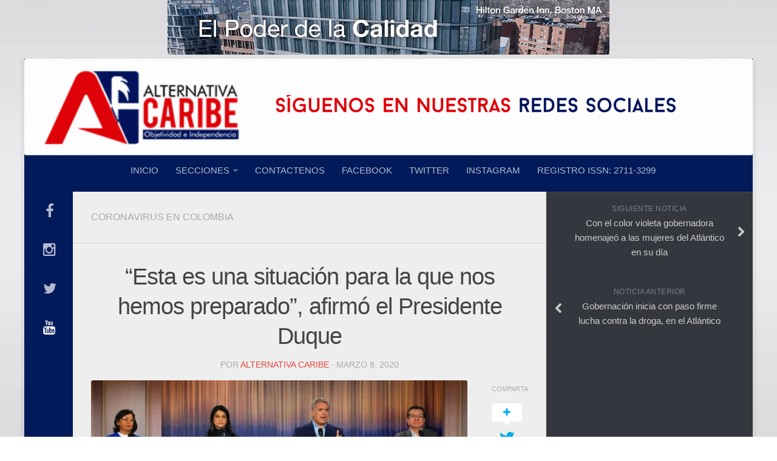

--- FILE ---
content_type: text/html; charset=UTF-8
request_url: https://alternativacaribe.info/2020/03/08/esta-es-una-situacion-para-la-que-nos-hemos-preparado-afirmo-el-presidente-duque/
body_size: 21498
content:
<!DOCTYPE html> 
<html class="no-js" lang="es">

<head>
	<meta charset="UTF-8">
	<meta name="viewport" content="width=device-width, initial-scale=1.0">
	
		
<div align="center"</div>
	
		


	

</a>
	
		<div align="center"><div align="center"> <a href="https://www.tecnoglass.com"><img src="https://alternativacaribe.info/wp-content/uploads/2026/01/DCD511FD-A7E7-46A0-9712-4A78CDAAC3AB.gif" width"350" heigth"100" />
				<link rel="profile" href="http://gmpg.org/xfn/11">
	<link rel="pingback" href="https://alternativacaribe.info/xmlrpc.php">
<div align="center"> 

</a>
</a> 


<title>“Esta es una situación para la que nos hemos preparado”, afirmó el Presidente Duque &#8211; ALTERNATIVACARIBE</title>
<meta name='robots' content='max-image-preview:large' />
<script>document.documentElement.className = document.documentElement.className.replace("no-js","js");</script>
<link rel="alternate" type="application/rss+xml" title="ALTERNATIVACARIBE &raquo; Feed" href="https://alternativacaribe.info/wp-content/uploads/2021/03/2021-BANNER-AC-PAUTE-REDES.gif" />
<link rel="alternate" type="application/rss+xml" title="ALTERNATIVACARIBE &raquo; Feed de los comentarios" href="https://alternativacaribe.info/comments/feed/" />
<link rel="alternate" title="oEmbed (JSON)" type="application/json+oembed" href="https://alternativacaribe.info/wp-json/oembed/1.0/embed?url=https%3A%2F%2Falternativacaribe.info%2F2020%2F03%2F08%2Festa-es-una-situacion-para-la-que-nos-hemos-preparado-afirmo-el-presidente-duque%2F" />
<link rel="alternate" title="oEmbed (XML)" type="text/xml+oembed" href="https://alternativacaribe.info/wp-json/oembed/1.0/embed?url=https%3A%2F%2Falternativacaribe.info%2F2020%2F03%2F08%2Festa-es-una-situacion-para-la-que-nos-hemos-preparado-afirmo-el-presidente-duque%2F&#038;format=xml" />
<style id='wp-img-auto-sizes-contain-inline-css' type='text/css'>
img:is([sizes=auto i],[sizes^="auto," i]){contain-intrinsic-size:3000px 1500px}
/*# sourceURL=wp-img-auto-sizes-contain-inline-css */
</style>
<link rel='stylesheet' id='embed-pdf-viewer-css' href='https://alternativacaribe.info/wp-content/plugins/embed-pdf-viewer/css/embed-pdf-viewer.css?ver=2.4.4' type='text/css' media='screen' />
<style id='wp-emoji-styles-inline-css' type='text/css'>

	img.wp-smiley, img.emoji {
		display: inline !important;
		border: none !important;
		box-shadow: none !important;
		height: 1em !important;
		width: 1em !important;
		margin: 0 0.07em !important;
		vertical-align: -0.1em !important;
		background: none !important;
		padding: 0 !important;
	}
/*# sourceURL=wp-emoji-styles-inline-css */
</style>
<style id='wp-block-library-inline-css' type='text/css'>
:root{--wp-block-synced-color:#7a00df;--wp-block-synced-color--rgb:122,0,223;--wp-bound-block-color:var(--wp-block-synced-color);--wp-editor-canvas-background:#ddd;--wp-admin-theme-color:#007cba;--wp-admin-theme-color--rgb:0,124,186;--wp-admin-theme-color-darker-10:#006ba1;--wp-admin-theme-color-darker-10--rgb:0,107,160.5;--wp-admin-theme-color-darker-20:#005a87;--wp-admin-theme-color-darker-20--rgb:0,90,135;--wp-admin-border-width-focus:2px}@media (min-resolution:192dpi){:root{--wp-admin-border-width-focus:1.5px}}.wp-element-button{cursor:pointer}:root .has-very-light-gray-background-color{background-color:#eee}:root .has-very-dark-gray-background-color{background-color:#313131}:root .has-very-light-gray-color{color:#eee}:root .has-very-dark-gray-color{color:#313131}:root .has-vivid-green-cyan-to-vivid-cyan-blue-gradient-background{background:linear-gradient(135deg,#00d084,#0693e3)}:root .has-purple-crush-gradient-background{background:linear-gradient(135deg,#34e2e4,#4721fb 50%,#ab1dfe)}:root .has-hazy-dawn-gradient-background{background:linear-gradient(135deg,#faaca8,#dad0ec)}:root .has-subdued-olive-gradient-background{background:linear-gradient(135deg,#fafae1,#67a671)}:root .has-atomic-cream-gradient-background{background:linear-gradient(135deg,#fdd79a,#004a59)}:root .has-nightshade-gradient-background{background:linear-gradient(135deg,#330968,#31cdcf)}:root .has-midnight-gradient-background{background:linear-gradient(135deg,#020381,#2874fc)}:root{--wp--preset--font-size--normal:16px;--wp--preset--font-size--huge:42px}.has-regular-font-size{font-size:1em}.has-larger-font-size{font-size:2.625em}.has-normal-font-size{font-size:var(--wp--preset--font-size--normal)}.has-huge-font-size{font-size:var(--wp--preset--font-size--huge)}.has-text-align-center{text-align:center}.has-text-align-left{text-align:left}.has-text-align-right{text-align:right}.has-fit-text{white-space:nowrap!important}#end-resizable-editor-section{display:none}.aligncenter{clear:both}.items-justified-left{justify-content:flex-start}.items-justified-center{justify-content:center}.items-justified-right{justify-content:flex-end}.items-justified-space-between{justify-content:space-between}.screen-reader-text{border:0;clip-path:inset(50%);height:1px;margin:-1px;overflow:hidden;padding:0;position:absolute;width:1px;word-wrap:normal!important}.screen-reader-text:focus{background-color:#ddd;clip-path:none;color:#444;display:block;font-size:1em;height:auto;left:5px;line-height:normal;padding:15px 23px 14px;text-decoration:none;top:5px;width:auto;z-index:100000}html :where(.has-border-color){border-style:solid}html :where([style*=border-top-color]){border-top-style:solid}html :where([style*=border-right-color]){border-right-style:solid}html :where([style*=border-bottom-color]){border-bottom-style:solid}html :where([style*=border-left-color]){border-left-style:solid}html :where([style*=border-width]){border-style:solid}html :where([style*=border-top-width]){border-top-style:solid}html :where([style*=border-right-width]){border-right-style:solid}html :where([style*=border-bottom-width]){border-bottom-style:solid}html :where([style*=border-left-width]){border-left-style:solid}html :where(img[class*=wp-image-]){height:auto;max-width:100%}:where(figure){margin:0 0 1em}html :where(.is-position-sticky){--wp-admin--admin-bar--position-offset:var(--wp-admin--admin-bar--height,0px)}@media screen and (max-width:600px){html :where(.is-position-sticky){--wp-admin--admin-bar--position-offset:0px}}

/*# sourceURL=wp-block-library-inline-css */
</style><style id='wp-block-image-inline-css' type='text/css'>
.wp-block-image>a,.wp-block-image>figure>a{display:inline-block}.wp-block-image img{box-sizing:border-box;height:auto;max-width:100%;vertical-align:bottom}@media not (prefers-reduced-motion){.wp-block-image img.hide{visibility:hidden}.wp-block-image img.show{animation:show-content-image .4s}}.wp-block-image[style*=border-radius] img,.wp-block-image[style*=border-radius]>a{border-radius:inherit}.wp-block-image.has-custom-border img{box-sizing:border-box}.wp-block-image.aligncenter{text-align:center}.wp-block-image.alignfull>a,.wp-block-image.alignwide>a{width:100%}.wp-block-image.alignfull img,.wp-block-image.alignwide img{height:auto;width:100%}.wp-block-image .aligncenter,.wp-block-image .alignleft,.wp-block-image .alignright,.wp-block-image.aligncenter,.wp-block-image.alignleft,.wp-block-image.alignright{display:table}.wp-block-image .aligncenter>figcaption,.wp-block-image .alignleft>figcaption,.wp-block-image .alignright>figcaption,.wp-block-image.aligncenter>figcaption,.wp-block-image.alignleft>figcaption,.wp-block-image.alignright>figcaption{caption-side:bottom;display:table-caption}.wp-block-image .alignleft{float:left;margin:.5em 1em .5em 0}.wp-block-image .alignright{float:right;margin:.5em 0 .5em 1em}.wp-block-image .aligncenter{margin-left:auto;margin-right:auto}.wp-block-image :where(figcaption){margin-bottom:1em;margin-top:.5em}.wp-block-image.is-style-circle-mask img{border-radius:9999px}@supports ((-webkit-mask-image:none) or (mask-image:none)) or (-webkit-mask-image:none){.wp-block-image.is-style-circle-mask img{border-radius:0;-webkit-mask-image:url('data:image/svg+xml;utf8,<svg viewBox="0 0 100 100" xmlns="http://www.w3.org/2000/svg"><circle cx="50" cy="50" r="50"/></svg>');mask-image:url('data:image/svg+xml;utf8,<svg viewBox="0 0 100 100" xmlns="http://www.w3.org/2000/svg"><circle cx="50" cy="50" r="50"/></svg>');mask-mode:alpha;-webkit-mask-position:center;mask-position:center;-webkit-mask-repeat:no-repeat;mask-repeat:no-repeat;-webkit-mask-size:contain;mask-size:contain}}:root :where(.wp-block-image.is-style-rounded img,.wp-block-image .is-style-rounded img){border-radius:9999px}.wp-block-image figure{margin:0}.wp-lightbox-container{display:flex;flex-direction:column;position:relative}.wp-lightbox-container img{cursor:zoom-in}.wp-lightbox-container img:hover+button{opacity:1}.wp-lightbox-container button{align-items:center;backdrop-filter:blur(16px) saturate(180%);background-color:#5a5a5a40;border:none;border-radius:4px;cursor:zoom-in;display:flex;height:20px;justify-content:center;opacity:0;padding:0;position:absolute;right:16px;text-align:center;top:16px;width:20px;z-index:100}@media not (prefers-reduced-motion){.wp-lightbox-container button{transition:opacity .2s ease}}.wp-lightbox-container button:focus-visible{outline:3px auto #5a5a5a40;outline:3px auto -webkit-focus-ring-color;outline-offset:3px}.wp-lightbox-container button:hover{cursor:pointer;opacity:1}.wp-lightbox-container button:focus{opacity:1}.wp-lightbox-container button:focus,.wp-lightbox-container button:hover,.wp-lightbox-container button:not(:hover):not(:active):not(.has-background){background-color:#5a5a5a40;border:none}.wp-lightbox-overlay{box-sizing:border-box;cursor:zoom-out;height:100vh;left:0;overflow:hidden;position:fixed;top:0;visibility:hidden;width:100%;z-index:100000}.wp-lightbox-overlay .close-button{align-items:center;cursor:pointer;display:flex;justify-content:center;min-height:40px;min-width:40px;padding:0;position:absolute;right:calc(env(safe-area-inset-right) + 16px);top:calc(env(safe-area-inset-top) + 16px);z-index:5000000}.wp-lightbox-overlay .close-button:focus,.wp-lightbox-overlay .close-button:hover,.wp-lightbox-overlay .close-button:not(:hover):not(:active):not(.has-background){background:none;border:none}.wp-lightbox-overlay .lightbox-image-container{height:var(--wp--lightbox-container-height);left:50%;overflow:hidden;position:absolute;top:50%;transform:translate(-50%,-50%);transform-origin:top left;width:var(--wp--lightbox-container-width);z-index:9999999999}.wp-lightbox-overlay .wp-block-image{align-items:center;box-sizing:border-box;display:flex;height:100%;justify-content:center;margin:0;position:relative;transform-origin:0 0;width:100%;z-index:3000000}.wp-lightbox-overlay .wp-block-image img{height:var(--wp--lightbox-image-height);min-height:var(--wp--lightbox-image-height);min-width:var(--wp--lightbox-image-width);width:var(--wp--lightbox-image-width)}.wp-lightbox-overlay .wp-block-image figcaption{display:none}.wp-lightbox-overlay button{background:none;border:none}.wp-lightbox-overlay .scrim{background-color:#fff;height:100%;opacity:.9;position:absolute;width:100%;z-index:2000000}.wp-lightbox-overlay.active{visibility:visible}@media not (prefers-reduced-motion){.wp-lightbox-overlay.active{animation:turn-on-visibility .25s both}.wp-lightbox-overlay.active img{animation:turn-on-visibility .35s both}.wp-lightbox-overlay.show-closing-animation:not(.active){animation:turn-off-visibility .35s both}.wp-lightbox-overlay.show-closing-animation:not(.active) img{animation:turn-off-visibility .25s both}.wp-lightbox-overlay.zoom.active{animation:none;opacity:1;visibility:visible}.wp-lightbox-overlay.zoom.active .lightbox-image-container{animation:lightbox-zoom-in .4s}.wp-lightbox-overlay.zoom.active .lightbox-image-container img{animation:none}.wp-lightbox-overlay.zoom.active .scrim{animation:turn-on-visibility .4s forwards}.wp-lightbox-overlay.zoom.show-closing-animation:not(.active){animation:none}.wp-lightbox-overlay.zoom.show-closing-animation:not(.active) .lightbox-image-container{animation:lightbox-zoom-out .4s}.wp-lightbox-overlay.zoom.show-closing-animation:not(.active) .lightbox-image-container img{animation:none}.wp-lightbox-overlay.zoom.show-closing-animation:not(.active) .scrim{animation:turn-off-visibility .4s forwards}}@keyframes show-content-image{0%{visibility:hidden}99%{visibility:hidden}to{visibility:visible}}@keyframes turn-on-visibility{0%{opacity:0}to{opacity:1}}@keyframes turn-off-visibility{0%{opacity:1;visibility:visible}99%{opacity:0;visibility:visible}to{opacity:0;visibility:hidden}}@keyframes lightbox-zoom-in{0%{transform:translate(calc((-100vw + var(--wp--lightbox-scrollbar-width))/2 + var(--wp--lightbox-initial-left-position)),calc(-50vh + var(--wp--lightbox-initial-top-position))) scale(var(--wp--lightbox-scale))}to{transform:translate(-50%,-50%) scale(1)}}@keyframes lightbox-zoom-out{0%{transform:translate(-50%,-50%) scale(1);visibility:visible}99%{visibility:visible}to{transform:translate(calc((-100vw + var(--wp--lightbox-scrollbar-width))/2 + var(--wp--lightbox-initial-left-position)),calc(-50vh + var(--wp--lightbox-initial-top-position))) scale(var(--wp--lightbox-scale));visibility:hidden}}
/*# sourceURL=https://alternativacaribe.info/wp-includes/blocks/image/style.min.css */
</style>
<style id='wp-block-latest-posts-inline-css' type='text/css'>
.wp-block-latest-posts{box-sizing:border-box}.wp-block-latest-posts.alignleft{margin-right:2em}.wp-block-latest-posts.alignright{margin-left:2em}.wp-block-latest-posts.wp-block-latest-posts__list{list-style:none}.wp-block-latest-posts.wp-block-latest-posts__list li{clear:both;overflow-wrap:break-word}.wp-block-latest-posts.is-grid{display:flex;flex-wrap:wrap}.wp-block-latest-posts.is-grid li{margin:0 1.25em 1.25em 0;width:100%}@media (min-width:600px){.wp-block-latest-posts.columns-2 li{width:calc(50% - .625em)}.wp-block-latest-posts.columns-2 li:nth-child(2n){margin-right:0}.wp-block-latest-posts.columns-3 li{width:calc(33.33333% - .83333em)}.wp-block-latest-posts.columns-3 li:nth-child(3n){margin-right:0}.wp-block-latest-posts.columns-4 li{width:calc(25% - .9375em)}.wp-block-latest-posts.columns-4 li:nth-child(4n){margin-right:0}.wp-block-latest-posts.columns-5 li{width:calc(20% - 1em)}.wp-block-latest-posts.columns-5 li:nth-child(5n){margin-right:0}.wp-block-latest-posts.columns-6 li{width:calc(16.66667% - 1.04167em)}.wp-block-latest-posts.columns-6 li:nth-child(6n){margin-right:0}}:root :where(.wp-block-latest-posts.is-grid){padding:0}:root :where(.wp-block-latest-posts.wp-block-latest-posts__list){padding-left:0}.wp-block-latest-posts__post-author,.wp-block-latest-posts__post-date{display:block;font-size:.8125em}.wp-block-latest-posts__post-excerpt,.wp-block-latest-posts__post-full-content{margin-bottom:1em;margin-top:.5em}.wp-block-latest-posts__featured-image a{display:inline-block}.wp-block-latest-posts__featured-image img{height:auto;max-width:100%;width:auto}.wp-block-latest-posts__featured-image.alignleft{float:left;margin-right:1em}.wp-block-latest-posts__featured-image.alignright{float:right;margin-left:1em}.wp-block-latest-posts__featured-image.aligncenter{margin-bottom:1em;text-align:center}
/*# sourceURL=https://alternativacaribe.info/wp-includes/blocks/latest-posts/style.min.css */
</style>
<style id='wp-block-embed-inline-css' type='text/css'>
.wp-block-embed.alignleft,.wp-block-embed.alignright,.wp-block[data-align=left]>[data-type="core/embed"],.wp-block[data-align=right]>[data-type="core/embed"]{max-width:360px;width:100%}.wp-block-embed.alignleft .wp-block-embed__wrapper,.wp-block-embed.alignright .wp-block-embed__wrapper,.wp-block[data-align=left]>[data-type="core/embed"] .wp-block-embed__wrapper,.wp-block[data-align=right]>[data-type="core/embed"] .wp-block-embed__wrapper{min-width:280px}.wp-block-cover .wp-block-embed{min-height:240px;min-width:320px}.wp-block-embed{overflow-wrap:break-word}.wp-block-embed :where(figcaption){margin-bottom:1em;margin-top:.5em}.wp-block-embed iframe{max-width:100%}.wp-block-embed__wrapper{position:relative}.wp-embed-responsive .wp-has-aspect-ratio .wp-block-embed__wrapper:before{content:"";display:block;padding-top:50%}.wp-embed-responsive .wp-has-aspect-ratio iframe{bottom:0;height:100%;left:0;position:absolute;right:0;top:0;width:100%}.wp-embed-responsive .wp-embed-aspect-21-9 .wp-block-embed__wrapper:before{padding-top:42.85%}.wp-embed-responsive .wp-embed-aspect-18-9 .wp-block-embed__wrapper:before{padding-top:50%}.wp-embed-responsive .wp-embed-aspect-16-9 .wp-block-embed__wrapper:before{padding-top:56.25%}.wp-embed-responsive .wp-embed-aspect-4-3 .wp-block-embed__wrapper:before{padding-top:75%}.wp-embed-responsive .wp-embed-aspect-1-1 .wp-block-embed__wrapper:before{padding-top:100%}.wp-embed-responsive .wp-embed-aspect-9-16 .wp-block-embed__wrapper:before{padding-top:177.77%}.wp-embed-responsive .wp-embed-aspect-1-2 .wp-block-embed__wrapper:before{padding-top:200%}
/*# sourceURL=https://alternativacaribe.info/wp-includes/blocks/embed/style.min.css */
</style>
<style id='wp-block-paragraph-inline-css' type='text/css'>
.is-small-text{font-size:.875em}.is-regular-text{font-size:1em}.is-large-text{font-size:2.25em}.is-larger-text{font-size:3em}.has-drop-cap:not(:focus):first-letter{float:left;font-size:8.4em;font-style:normal;font-weight:100;line-height:.68;margin:.05em .1em 0 0;text-transform:uppercase}body.rtl .has-drop-cap:not(:focus):first-letter{float:none;margin-left:.1em}p.has-drop-cap.has-background{overflow:hidden}:root :where(p.has-background){padding:1.25em 2.375em}:where(p.has-text-color:not(.has-link-color)) a{color:inherit}p.has-text-align-left[style*="writing-mode:vertical-lr"],p.has-text-align-right[style*="writing-mode:vertical-rl"]{rotate:180deg}
/*# sourceURL=https://alternativacaribe.info/wp-includes/blocks/paragraph/style.min.css */
</style>
<style id='global-styles-inline-css' type='text/css'>
:root{--wp--preset--aspect-ratio--square: 1;--wp--preset--aspect-ratio--4-3: 4/3;--wp--preset--aspect-ratio--3-4: 3/4;--wp--preset--aspect-ratio--3-2: 3/2;--wp--preset--aspect-ratio--2-3: 2/3;--wp--preset--aspect-ratio--16-9: 16/9;--wp--preset--aspect-ratio--9-16: 9/16;--wp--preset--color--black: #000000;--wp--preset--color--cyan-bluish-gray: #abb8c3;--wp--preset--color--white: #ffffff;--wp--preset--color--pale-pink: #f78da7;--wp--preset--color--vivid-red: #cf2e2e;--wp--preset--color--luminous-vivid-orange: #ff6900;--wp--preset--color--luminous-vivid-amber: #fcb900;--wp--preset--color--light-green-cyan: #7bdcb5;--wp--preset--color--vivid-green-cyan: #00d084;--wp--preset--color--pale-cyan-blue: #8ed1fc;--wp--preset--color--vivid-cyan-blue: #0693e3;--wp--preset--color--vivid-purple: #9b51e0;--wp--preset--gradient--vivid-cyan-blue-to-vivid-purple: linear-gradient(135deg,rgb(6,147,227) 0%,rgb(155,81,224) 100%);--wp--preset--gradient--light-green-cyan-to-vivid-green-cyan: linear-gradient(135deg,rgb(122,220,180) 0%,rgb(0,208,130) 100%);--wp--preset--gradient--luminous-vivid-amber-to-luminous-vivid-orange: linear-gradient(135deg,rgb(252,185,0) 0%,rgb(255,105,0) 100%);--wp--preset--gradient--luminous-vivid-orange-to-vivid-red: linear-gradient(135deg,rgb(255,105,0) 0%,rgb(207,46,46) 100%);--wp--preset--gradient--very-light-gray-to-cyan-bluish-gray: linear-gradient(135deg,rgb(238,238,238) 0%,rgb(169,184,195) 100%);--wp--preset--gradient--cool-to-warm-spectrum: linear-gradient(135deg,rgb(74,234,220) 0%,rgb(151,120,209) 20%,rgb(207,42,186) 40%,rgb(238,44,130) 60%,rgb(251,105,98) 80%,rgb(254,248,76) 100%);--wp--preset--gradient--blush-light-purple: linear-gradient(135deg,rgb(255,206,236) 0%,rgb(152,150,240) 100%);--wp--preset--gradient--blush-bordeaux: linear-gradient(135deg,rgb(254,205,165) 0%,rgb(254,45,45) 50%,rgb(107,0,62) 100%);--wp--preset--gradient--luminous-dusk: linear-gradient(135deg,rgb(255,203,112) 0%,rgb(199,81,192) 50%,rgb(65,88,208) 100%);--wp--preset--gradient--pale-ocean: linear-gradient(135deg,rgb(255,245,203) 0%,rgb(182,227,212) 50%,rgb(51,167,181) 100%);--wp--preset--gradient--electric-grass: linear-gradient(135deg,rgb(202,248,128) 0%,rgb(113,206,126) 100%);--wp--preset--gradient--midnight: linear-gradient(135deg,rgb(2,3,129) 0%,rgb(40,116,252) 100%);--wp--preset--font-size--small: 13px;--wp--preset--font-size--medium: 20px;--wp--preset--font-size--large: 36px;--wp--preset--font-size--x-large: 42px;--wp--preset--spacing--20: 0.44rem;--wp--preset--spacing--30: 0.67rem;--wp--preset--spacing--40: 1rem;--wp--preset--spacing--50: 1.5rem;--wp--preset--spacing--60: 2.25rem;--wp--preset--spacing--70: 3.38rem;--wp--preset--spacing--80: 5.06rem;--wp--preset--shadow--natural: 6px 6px 9px rgba(0, 0, 0, 0.2);--wp--preset--shadow--deep: 12px 12px 50px rgba(0, 0, 0, 0.4);--wp--preset--shadow--sharp: 6px 6px 0px rgba(0, 0, 0, 0.2);--wp--preset--shadow--outlined: 6px 6px 0px -3px rgb(255, 255, 255), 6px 6px rgb(0, 0, 0);--wp--preset--shadow--crisp: 6px 6px 0px rgb(0, 0, 0);}:where(.is-layout-flex){gap: 0.5em;}:where(.is-layout-grid){gap: 0.5em;}body .is-layout-flex{display: flex;}.is-layout-flex{flex-wrap: wrap;align-items: center;}.is-layout-flex > :is(*, div){margin: 0;}body .is-layout-grid{display: grid;}.is-layout-grid > :is(*, div){margin: 0;}:where(.wp-block-columns.is-layout-flex){gap: 2em;}:where(.wp-block-columns.is-layout-grid){gap: 2em;}:where(.wp-block-post-template.is-layout-flex){gap: 1.25em;}:where(.wp-block-post-template.is-layout-grid){gap: 1.25em;}.has-black-color{color: var(--wp--preset--color--black) !important;}.has-cyan-bluish-gray-color{color: var(--wp--preset--color--cyan-bluish-gray) !important;}.has-white-color{color: var(--wp--preset--color--white) !important;}.has-pale-pink-color{color: var(--wp--preset--color--pale-pink) !important;}.has-vivid-red-color{color: var(--wp--preset--color--vivid-red) !important;}.has-luminous-vivid-orange-color{color: var(--wp--preset--color--luminous-vivid-orange) !important;}.has-luminous-vivid-amber-color{color: var(--wp--preset--color--luminous-vivid-amber) !important;}.has-light-green-cyan-color{color: var(--wp--preset--color--light-green-cyan) !important;}.has-vivid-green-cyan-color{color: var(--wp--preset--color--vivid-green-cyan) !important;}.has-pale-cyan-blue-color{color: var(--wp--preset--color--pale-cyan-blue) !important;}.has-vivid-cyan-blue-color{color: var(--wp--preset--color--vivid-cyan-blue) !important;}.has-vivid-purple-color{color: var(--wp--preset--color--vivid-purple) !important;}.has-black-background-color{background-color: var(--wp--preset--color--black) !important;}.has-cyan-bluish-gray-background-color{background-color: var(--wp--preset--color--cyan-bluish-gray) !important;}.has-white-background-color{background-color: var(--wp--preset--color--white) !important;}.has-pale-pink-background-color{background-color: var(--wp--preset--color--pale-pink) !important;}.has-vivid-red-background-color{background-color: var(--wp--preset--color--vivid-red) !important;}.has-luminous-vivid-orange-background-color{background-color: var(--wp--preset--color--luminous-vivid-orange) !important;}.has-luminous-vivid-amber-background-color{background-color: var(--wp--preset--color--luminous-vivid-amber) !important;}.has-light-green-cyan-background-color{background-color: var(--wp--preset--color--light-green-cyan) !important;}.has-vivid-green-cyan-background-color{background-color: var(--wp--preset--color--vivid-green-cyan) !important;}.has-pale-cyan-blue-background-color{background-color: var(--wp--preset--color--pale-cyan-blue) !important;}.has-vivid-cyan-blue-background-color{background-color: var(--wp--preset--color--vivid-cyan-blue) !important;}.has-vivid-purple-background-color{background-color: var(--wp--preset--color--vivid-purple) !important;}.has-black-border-color{border-color: var(--wp--preset--color--black) !important;}.has-cyan-bluish-gray-border-color{border-color: var(--wp--preset--color--cyan-bluish-gray) !important;}.has-white-border-color{border-color: var(--wp--preset--color--white) !important;}.has-pale-pink-border-color{border-color: var(--wp--preset--color--pale-pink) !important;}.has-vivid-red-border-color{border-color: var(--wp--preset--color--vivid-red) !important;}.has-luminous-vivid-orange-border-color{border-color: var(--wp--preset--color--luminous-vivid-orange) !important;}.has-luminous-vivid-amber-border-color{border-color: var(--wp--preset--color--luminous-vivid-amber) !important;}.has-light-green-cyan-border-color{border-color: var(--wp--preset--color--light-green-cyan) !important;}.has-vivid-green-cyan-border-color{border-color: var(--wp--preset--color--vivid-green-cyan) !important;}.has-pale-cyan-blue-border-color{border-color: var(--wp--preset--color--pale-cyan-blue) !important;}.has-vivid-cyan-blue-border-color{border-color: var(--wp--preset--color--vivid-cyan-blue) !important;}.has-vivid-purple-border-color{border-color: var(--wp--preset--color--vivid-purple) !important;}.has-vivid-cyan-blue-to-vivid-purple-gradient-background{background: var(--wp--preset--gradient--vivid-cyan-blue-to-vivid-purple) !important;}.has-light-green-cyan-to-vivid-green-cyan-gradient-background{background: var(--wp--preset--gradient--light-green-cyan-to-vivid-green-cyan) !important;}.has-luminous-vivid-amber-to-luminous-vivid-orange-gradient-background{background: var(--wp--preset--gradient--luminous-vivid-amber-to-luminous-vivid-orange) !important;}.has-luminous-vivid-orange-to-vivid-red-gradient-background{background: var(--wp--preset--gradient--luminous-vivid-orange-to-vivid-red) !important;}.has-very-light-gray-to-cyan-bluish-gray-gradient-background{background: var(--wp--preset--gradient--very-light-gray-to-cyan-bluish-gray) !important;}.has-cool-to-warm-spectrum-gradient-background{background: var(--wp--preset--gradient--cool-to-warm-spectrum) !important;}.has-blush-light-purple-gradient-background{background: var(--wp--preset--gradient--blush-light-purple) !important;}.has-blush-bordeaux-gradient-background{background: var(--wp--preset--gradient--blush-bordeaux) !important;}.has-luminous-dusk-gradient-background{background: var(--wp--preset--gradient--luminous-dusk) !important;}.has-pale-ocean-gradient-background{background: var(--wp--preset--gradient--pale-ocean) !important;}.has-electric-grass-gradient-background{background: var(--wp--preset--gradient--electric-grass) !important;}.has-midnight-gradient-background{background: var(--wp--preset--gradient--midnight) !important;}.has-small-font-size{font-size: var(--wp--preset--font-size--small) !important;}.has-medium-font-size{font-size: var(--wp--preset--font-size--medium) !important;}.has-large-font-size{font-size: var(--wp--preset--font-size--large) !important;}.has-x-large-font-size{font-size: var(--wp--preset--font-size--x-large) !important;}
/*# sourceURL=global-styles-inline-css */
</style>

<style id='classic-theme-styles-inline-css' type='text/css'>
/*! This file is auto-generated */
.wp-block-button__link{color:#fff;background-color:#32373c;border-radius:9999px;box-shadow:none;text-decoration:none;padding:calc(.667em + 2px) calc(1.333em + 2px);font-size:1.125em}.wp-block-file__button{background:#32373c;color:#fff;text-decoration:none}
/*# sourceURL=/wp-includes/css/classic-themes.min.css */
</style>
<link rel='stylesheet' id='style-css' href='https://alternativacaribe.info/wp-content/themes/typecore-master/style.css?ver=6.9' type='text/css' media='all' />
<link rel='stylesheet' id='responsive-css' href='https://alternativacaribe.info/wp-content/themes/typecore-master/responsive.css?ver=6.9' type='text/css' media='all' />
<link rel='stylesheet' id='custom-css' href='https://alternativacaribe.info/wp-content/themes/typecore-master/custom.css?ver=6.9' type='text/css' media='all' />
<link rel='stylesheet' id='font-awesome-css' href='https://alternativacaribe.info/wp-content/themes/typecore-master/fonts/font-awesome.min.css?ver=6.9' type='text/css' media='all' />
<script type="text/javascript" src="https://alternativacaribe.info/wp-includes/js/jquery/jquery.min.js?ver=3.7.1" id="jquery-core-js"></script>
<script type="text/javascript" src="https://alternativacaribe.info/wp-includes/js/jquery/jquery-migrate.min.js?ver=3.4.1" id="jquery-migrate-js"></script>
<script type="text/javascript" src="https://alternativacaribe.info/wp-content/themes/typecore-master/js/jquery.flexslider.min.js?ver=6.9" id="flexslider-js"></script>
<link rel="https://api.w.org/" href="https://alternativacaribe.info/wp-json/" /><link rel="alternate" title="JSON" type="application/json" href="https://alternativacaribe.info/wp-json/wp/v2/posts/29872" /><link rel="EditURI" type="application/rsd+xml" title="RSD" href="https://alternativacaribe.info/xmlrpc.php?rsd" />
<meta name="generator" content="WordPress 6.9" />
<link rel="canonical" href="https://alternativacaribe.info/2020/03/08/esta-es-una-situacion-para-la-que-nos-hemos-preparado-afirmo-el-presidente-duque/" />
<link rel='shortlink' href='https://alternativacaribe.info/?p=29872' />
<!-- Analytics by WP Statistics v14.10.1 - https://wp-statistics.com/ -->
<link rel="shortcut icon" href="https://alternativacaribe.info/wp-content/uploads/2016/04/INSCRIPCIONES-ABIERTAS-GIFF-PC-1.gif" />
<!--[if lt IE 9]>
<script src="https://alternativacaribe.info/wp-content/themes/typecore-master/js/ie/html5.js"></script>
<script src="https://alternativacaribe.info/wp-content/themes/typecore-master/js/ie/selectivizr.js"></script>
<![endif]-->
<link rel="icon" href="https://alternativacaribe.info/wp-content/uploads/2017/04/cropped-ICONO-WEB-AC-150x150.jpg" sizes="32x32" />
<link rel="icon" href="https://alternativacaribe.info/wp-content/uploads/2017/04/cropped-ICONO-WEB-AC-300x300.jpg" sizes="192x192" />
<link rel="apple-touch-icon" href="https://alternativacaribe.info/wp-content/uploads/2017/04/cropped-ICONO-WEB-AC-300x300.jpg" />
<meta name="msapplication-TileImage" content="https://alternativacaribe.info/wp-content/uploads/2017/04/cropped-ICONO-WEB-AC-300x300.jpg" />
<style type="text/css">
/* Dynamic CSS: For no styles in head, copy and put the css below in your custom.css or child theme's style.css, disable dynamic styles */
body { font-family: Arial, sans-serif; }
.boxed #wrapper, .container-inner { max-width: 1200px; }
.sidebar .widget { padding-left: 20px; padding-right: 20px; }

.search-expand,
#nav-topbar.nav-container { background-color: #001a5a; }
@media only screen and (min-width: 720px) {
	#nav-topbar .nav ul { background-color: #001a5a; }
}			
				

#header,
.s3 { background-color: #001a5a; }
@media only screen and (min-width: 720px) {
	#nav-header .nav ul { background-color: #001a5a; }
}			
				

#nav-header.nav-container { background-color: #001a5a; }
@media only screen and (min-width: 720px) {
	#nav-header .nav ul { background-color: #001a5a; }
}			
				

#nav-footer.nav-container,
#footer-bottom #back-to-top { background-color: #ffffff; }
@media only screen and (min-width: 720px) {
	#nav-footer .nav ul { background-color: #ffffff; }
}			
				
#footer-bottom { background-color: #bf0411; }
.site-title a img { max-height: 87px; }
img { -webkit-border-radius: 3px; border-radius: 3px; }
body { background:  url(https://alternativacaribe.info/wp-content/uploads/2017/04/cropped-FONDO-PAGINA-WEB.jpg)   ; }
</style>
<!-- ## NXS/OG ## --><!-- ## NXSOGTAGS ## --><!-- ## NXS/OG ## -->

</head>

<body class="wp-singular post-template-default single single-post postid-29872 single-format-standard wp-theme-typecore-master col-2cl boxed mobile-sidebar-hide-s1 chrome">

<div id="wrapper">

	<header id="header" class="group">
	
				
		<div class="container group">
			<div class="container-inner">
													<a href="https://alternativacaribe.info/" rel="home">
						<img class="site-image" src="https://alternativacaribe.info/wp-content/uploads/2016/04/Cabezote-ultimo-2022-01.gif" alt="">
					</a>
				
			</div><!--/.container-inner-->
		</div><!--/.container-->
		
					<nav class="nav-container group" id="nav-header">
				<div class="nav-toggle"><i class="fa fa-bars"></i></div>
				<div class="nav-text"><!-- put your mobile menu text here --></div>
				<div class="nav-wrap container"><ul id="menu-principal" class="nav container-inner group"><li id="menu-item-35" class="menu-item menu-item-type-custom menu-item-object-custom menu-item-home menu-item-35"><a href="https://alternativacaribe.info/">Inicio</a></li>
<li id="menu-item-96" class="menu-item menu-item-type-custom menu-item-object-custom menu-item-has-children menu-item-96"><a>SECCIONES</a>
<ul class="sub-menu">
	<li id="menu-item-100" class="menu-item menu-item-type-taxonomy menu-item-object-category menu-item-100"><a href="https://alternativacaribe.info/category/politica/">Politica</a></li>
	<li id="menu-item-97" class="menu-item menu-item-type-taxonomy menu-item-object-category menu-item-97"><a href="https://alternativacaribe.info/category/local/">Local</a></li>
	<li id="menu-item-110" class="menu-item menu-item-type-taxonomy menu-item-object-category menu-item-110"><a href="https://alternativacaribe.info/category/deportivas/">Deportes</a></li>
	<li id="menu-item-166" class="menu-item menu-item-type-taxonomy menu-item-object-category menu-item-166"><a href="https://alternativacaribe.info/category/judicial/">JUDICIAL</a></li>
	<li id="menu-item-257" class="menu-item menu-item-type-taxonomy menu-item-object-category menu-item-257"><a href="https://alternativacaribe.info/category/area-metropolitana/">ÁREA METROPOLITANA</a></li>
	<li id="menu-item-258" class="menu-item menu-item-type-taxonomy menu-item-object-category menu-item-258"><a href="https://alternativacaribe.info/category/regional/">REGIONAL</a></li>
	<li id="menu-item-259" class="menu-item menu-item-type-taxonomy menu-item-object-category menu-item-259"><a href="https://alternativacaribe.info/category/departamental/">DEPARTAMENTAL</a></li>
	<li id="menu-item-260" class="menu-item menu-item-type-taxonomy menu-item-object-category menu-item-260"><a href="https://alternativacaribe.info/category/internacional/">Internacional</a></li>
	<li id="menu-item-50956" class="menu-item menu-item-type-taxonomy menu-item-object-category menu-item-50956"><a href="https://alternativacaribe.info/category/opinion/">OPINIÓN</a></li>
</ul>
</li>
<li id="menu-item-26" class="menu-item menu-item-type-post_type menu-item-object-page menu-item-26"><a href="https://alternativacaribe.info/contactenos/">Contactenos</a></li>
<li id="menu-item-197" class="menu-item menu-item-type-custom menu-item-object-custom menu-item-197"><a target="_blank" href="https://www.facebook.com/alternativacaribe/">facebook</a></li>
<li id="menu-item-195" class="menu-item menu-item-type-custom menu-item-object-custom menu-item-195"><a target="_blank" href="https://twitter.com/alter_caribe">Twitter</a></li>
<li id="menu-item-196" class="menu-item menu-item-type-custom menu-item-object-custom menu-item-196"><a target="_blank" href="https://www.instagram.com/alternativa.caribe/">Instagram</a></li>
<li id="menu-item-32550" class="menu-item menu-item-type-post_type menu-item-object-page menu-item-32550"><a href="https://alternativacaribe.info/contactenos/">Registro ISSN: 2711-3299</a></li>
</ul></div>
			</nav><!--/#nav-header-->
			
	</header><!--/#header-->
	
	<div class="container" id="page">
		<div class="container-inner">			
			<div class="main">
				<div class="sidebar s3 group"><ul class="social-links"><li><a rel="nofollow" class="social-tooltip" title="Facebook" href="https://www.facebook.com/alternativacaribe/" target="Array"><i class="fa fa-facebook" ></i></a></li><li><a rel="nofollow" class="social-tooltip" title="Instagram" href="https://www.instagram.com/alternativa.caribe/" target="Array"><i class="fa fa-instagram" ></i></a></li><li><a rel="nofollow" class="social-tooltip" title="Twitter" href="https://twitter.com/search?src=typd&amp;q=ALTERNATIVACARIBE" target="Array"><i class="fa fa-twitter" ></i></a></li><li><a rel="nofollow" class="social-tooltip" title="Youtube" href="https://www.youtube.com/channel/UCr9OEfBViQmXMONy7ZzIjRg" target="Array"><i class="fa fa-youtube" style="color: #f4f4f4;"></i></a></li></ul></div>
				<div class="main-inner group">
<section class="content">
	
	<div class="page-title pad group">

			<ul class="meta-single group">
			<li class="category"><a href="https://alternativacaribe.info/category/coronavirus-en-colombia/" rel="category tag">CORONAVIRUS EN COLOMBIA</a></li>
					</ul>
		
	
</div><!--/.page-title-->	
	<div class="pad group">
		
					<article class="post-29872 post type-post status-publish format-standard has-post-thumbnail hentry category-coronavirus-en-colombia">	
				<div class="post-inner group">
					
					<h1 class="post-title">“Esta es una situación para la que nos hemos preparado”, afirmó el Presidente Duque</h1>
					<p class="post-byline">Por <a href="https://alternativacaribe.info/author/admin/" title="Entradas de Alternativa Caribe" rel="author">Alternativa Caribe</a> &middot; marzo 8, 2020</p>
					
										
					<div class="clear"></div>
					
					<div class="entry themeform share">	
						<div class="entry-inner">
							
<figure class="wp-block-image"><img fetchpriority="high" decoding="async" width="1024" height="576" src="https://alternativacaribe.info/wp-content/uploads/2020/03/Ivan-Duque-1024x576.jpg" alt="" class="wp-image-29873" srcset="https://alternativacaribe.info/wp-content/uploads/2020/03/Ivan-Duque-1024x576.jpg 1024w, https://alternativacaribe.info/wp-content/uploads/2020/03/Ivan-Duque-300x169.jpg 300w, https://alternativacaribe.info/wp-content/uploads/2020/03/Ivan-Duque-768x432.jpg 768w, https://alternativacaribe.info/wp-content/uploads/2020/03/Ivan-Duque.jpg 1280w" sizes="(max-width: 1024px) 100vw, 1024px" /><figcaption>“Colombia tiene una gran experiencia en el manejo de este tipo de epidemias. Así lo ha reconocido la Organización Mundial de la Salud y otras organizaciones internacionales”, dijo el Mandatario este domingo, en una alocución al país. Foto Presidencia de la República.</figcaption></figure>



<p style="text-align:left">En una alocución al país, este domingo en la noche, el Presidente Iván Duque Márquez recalcó que “esta es una situación para la que nos hemos preparado”, al referirse a la llegada del coronavirus a Colombia, e invitó a los colombianos a “estar unidos” para enfrentar este nuevo reto.</p>



<p style="text-align:left">“Desde que el virus apareció en China, nuestro Gobierno se ha venido preparando”, dijo el Mandatario, y agregó que Colombia tiene la experiencia para enfrentar este tipo de fenómenos “y destinaremos todos los esfuerzos y todos los recursos necesarios para que como país respondamos integralmente a este desafío”.</p>



<p style="text-align:left">Recalcó que era inevitable que el virus -que ya se encuentra presente en más de 95 países, incluyendo naciones vecinas como Brasil, Ecuador y Perú- llegara a nuestro país.</p>



<p style="text-align:left">Por eso, indicó que a partir del momento en el que el Instituto Nacional de Salud (INS) confirmó el primer caso, el Gobierno fortaleció las acciones para la detección de casos importados en puntos fronterizos y centros de salud, y lo mismo se ha hecho con las capacidades para que el sistema de salud atienda a quienes contraigan la enfermedad.</p>



<p style="text-align:left">“Colombia tiene una gran experiencia en el manejo de este tipo de epidemias. Así lo ha reconocido la Organización Mundial de la Salud y otras organizaciones internacionales”, dijo.</p>



<p style="text-align:left">Adicional al fortalecimiento de controles y del sistema de salud para atender la situación en esta fase de contención, el Jefe de Estado anunció que el Ministerio de Salud estará realizando jornadas pedagógicas en todo el territorio, y que mañana lunes, en el Canal Institucional, el Ministro Fernando Ruiz “profundizará en los distintos aspectos que debemos tener en cuenta” frente al coronavirus.</p>



<p style="text-align:left">El Presidente recalcó que “este es un momento para estar unidos; para no dejar que el miedo y la desinformación detengan nuestra vida cotidiana; para demostrar, como lo hemos hecho tantas veces, que somos un país resiliente y que avanza con confianza hacia el futuro”.</p>



<p>Estamos acompañando al Gobierno: OPS / OMS</p>



<p style="text-align:left">Por su parte, Gina Tambini, Representante de la Organización Panamericana de la Salud (OPS) en Colombia, que es la oficina regional de la Organización Mundial de la Salud (OMS), reiteró que vienen trabajando, “mano a mano con las autoridades de Colombia, para prepararse y responder a los desafíos de la salud pública mundial”. </p>



<p style="text-align:left">“Nosotros, como OPS / OMS, estamos acompañando al Gobierno Nacional”, recalcó. </p>



<p style="text-align:left">Indicó, finalmente, que la OPS invita a los colombianos a que sigan con atención las recomendaciones del Gobierno Nacional.</p>



<p>(Fin/ncb/bco)</p>
													</div>
						<div class="sharrre-container">
	<span>Comparta</span>
	<div id="twitter" data-url="https://alternativacaribe.info/2020/03/08/esta-es-una-situacion-para-la-que-nos-hemos-preparado-afirmo-el-presidente-duque/" data-text="“Esta es una situación para la que nos hemos preparado”, afirmó el Presidente Duque" data-title="Tweet"><a class="box" href="#"><div class="count" href="#"><i class="fa fa-plus"></i></div><div class="share"><i class="fa fa-twitter"></i></div></a></div>
	<div id="facebook" data-url="https://alternativacaribe.info/2020/03/08/esta-es-una-situacion-para-la-que-nos-hemos-preparado-afirmo-el-presidente-duque/" data-text="“Esta es una situación para la que nos hemos preparado”, afirmó el Presidente Duque" data-title="Like"></div>
	<div id="googleplus" data-url="https://alternativacaribe.info/2020/03/08/esta-es-una-situacion-para-la-que-nos-hemos-preparado-afirmo-el-presidente-duque/" data-text="“Esta es una situación para la que nos hemos preparado”, afirmó el Presidente Duque" data-title="+1"></div>
	<div id="pinterest" data-url="https://alternativacaribe.info/2020/03/08/esta-es-una-situacion-para-la-que-nos-hemos-preparado-afirmo-el-presidente-duque/" data-text="“Esta es una situación para la que nos hemos preparado”, afirmó el Presidente Duque" data-title="Pin It"></div>
</div><!--/.sharrre-container-->

<script type="text/javascript">
	// Sharrre
	jQuery(document).ready(function(){
		jQuery('#twitter').sharrre({
			share: {
				twitter: true
			},
			template: '<a class="box" href="#"><div class="count" href="#">{total}</div><div class="share"><i class="fa fa-twitter"></i></div></a>',
			enableHover: false,
			enableTracking: true,
			buttons: { twitter: {via: '@alter_caribe'}},
			click: function(api, options){
				api.simulateClick();
				api.openPopup('twitter');
			}
		});
		jQuery('#facebook').sharrre({
			share: {
				facebook: true
			},
			template: '<a class="box" href="#"><div class="count" href="#">{total}</div><div class="share"><i class="fa fa-facebook-square"></i></div></a>',
			enableHover: false,
			enableTracking: true,
			click: function(api, options){
				api.simulateClick();
				api.openPopup('facebook');
			}
		});
		jQuery('#googleplus').sharrre({
			share: {
				googlePlus: true
			},
			template: '<a class="box" href="#"><div class="count" href="#">{total}</div><div class="share"><i class="fa fa-google-plus-square"></i></div></a>',
			enableHover: false,
			enableTracking: true,
			urlCurl: 'https://alternativacaribe.info/wp-content/themes/typecore-master/js/sharrre.php',
			click: function(api, options){
				api.simulateClick();
				api.openPopup('googlePlus');
			}
		});
		jQuery('#pinterest').sharrre({
			share: {
				pinterest: true
			},
			template: '<a class="box" href="#" rel="nofollow"><div class="count" href="#">{total}</div><div class="share"><i class="fa fa-pinterest"></i></div></a>',
			enableHover: false,
			enableTracking: true,
			buttons: {
			pinterest: {
				description: '“Esta es una situación para la que nos hemos preparado”, afirmó el Presidente Duque',media: 'https://alternativacaribe.info/wp-content/uploads/2020/03/Ivan-Duque.jpg'				}
			},
			click: function(api, options){
				api.simulateClick();
				api.openPopup('pinterest');
			}
		});
		
				
			// Scrollable sharrre bar, contributed by Erik Frye. Awesome!
			var shareContainer = jQuery(".sharrre-container"),
			header = jQuery('#header'),
			postEntry = jQuery('.entry'),
			$window = jQuery(window),
			distanceFromTop = 20,
			startSharePosition = shareContainer.offset(),
			contentBottom = postEntry.offset().top + postEntry.outerHeight(),
			topOfTemplate = header.offset().top;
			getTopSpacing();

			shareScroll = function(){
				if($window.width() > 719){	
					var scrollTop = $window.scrollTop() + topOfTemplate,
					stopLocation = contentBottom - (shareContainer.outerHeight() + topSpacing);
					if(scrollTop > stopLocation){
						shareContainer.offset({top: contentBottom - shareContainer.outerHeight(),left: startSharePosition.left});
					}
					else if(scrollTop >= postEntry.offset().top-topSpacing){
						shareContainer.offset({top: scrollTop + topSpacing, left: startSharePosition.left});
					}else if(scrollTop < startSharePosition.top+(topSpacing-1)){
						shareContainer.offset({top: startSharePosition.top,left:startSharePosition.left});
					}
				}
			},

			shareMove = function(){
				startSharePosition = shareContainer.offset();
				contentBottom = postEntry.offset().top + postEntry.outerHeight();
				topOfTemplate = header.offset().top;
				getTopSpacing();
			};

			/* As new images load the page content body gets longer. The bottom of the content area needs to be adjusted in case images are still loading. */
			setTimeout(function() {
				contentBottom = postEntry.offset().top + postEntry.outerHeight();
			}, 2000);

			if (window.addEventListener) {
				window.addEventListener('scroll', shareScroll, false);
				window.addEventListener('resize', shareMove, false);
			} else if (window.attachEvent) {
				window.attachEvent('onscroll', shareScroll);
				window.attachEvent('onresize', shareMove);
			}

			function getTopSpacing(){
				if($window.width() > 1024)
					topSpacing = distanceFromTop + jQuery('.nav-wrap').outerHeight();
				else
					topSpacing = distanceFromTop;
			}
				
	});
</script>						<div class="clear"></div>				
					</div><!--/.entry-->
					
				</div><!--/.post-inner-->	
			</article><!--/.post-->				
				
		<div class="clear"></div>
		
				
				
				
		

<h4 class="heading">
	<i class="fa fa-hand-o-right"></i>Tambien podría interesarle</h4>

<ul class="related-posts group">
	
		<li class="related post-hover">
		<article class="post-32816 post type-post status-publish format-standard has-post-thumbnail hentry category-coronavirus-en-colombia">

			<div class="post-thumbnail">
				<a href="https://alternativacaribe.info/2020/06/03/covid-19-206-casos-y-10-fallecidos-en-el-atlantico/" title="Covid-19: 206 casos y 10 fallecidos en el Atlántico">
											<img width="520" height="245" src="https://alternativacaribe.info/wp-content/uploads/2020/06/Untitled-design-107-520x245.jpg" class="attachment-thumb-medium size-thumb-medium wp-post-image" alt="" decoding="async" loading="lazy" srcset="https://alternativacaribe.info/wp-content/uploads/2020/06/Untitled-design-107-520x245.jpg 520w, https://alternativacaribe.info/wp-content/uploads/2020/06/Untitled-design-107-720x340.jpg 720w" sizes="auto, (max-width: 520px) 100vw, 520px" />																								</a>
							</div><!--/.post-thumbnail-->
			
			<div class="related-inner">
				
				<h4 class="post-title">
					<a href="https://alternativacaribe.info/2020/06/03/covid-19-206-casos-y-10-fallecidos-en-el-atlantico/" rel="bookmark" title="Covid-19: 206 casos y 10 fallecidos en el Atlántico">Covid-19: 206 casos y 10 fallecidos en el Atlántico</a>
				</h4><!--/.post-title-->
				
				<div class="post-meta group">
					<p class="post-date">3 Jun, 2020</p>
				</div><!--/.post-meta-->
			
			</div><!--/.related-inner-->

		</article>
	</li><!--/.related-->
		<li class="related post-hover">
		<article class="post-38992 post type-post status-publish format-standard has-post-thumbnail hentry category-coronavirus-en-colombia tag-carlos-holmes-trujillo tag-hospital-militar tag-midefensa">

			<div class="post-thumbnail">
				<a href="https://alternativacaribe.info/2021/01/24/condicion-pulmonar-de-mindefensa-es-favorables-permanece-en-la-uci-del-hospital-militar/" title="Condición pulmonar de Mindefensa es favorables, permanece en la UCI del Hospital Militar">
											<img width="520" height="245" src="https://alternativacaribe.info/wp-content/uploads/2019/03/Carlos-Holmes-Trujillo-520x245.jpg" class="attachment-thumb-medium size-thumb-medium wp-post-image" alt="" decoding="async" loading="lazy" srcset="https://alternativacaribe.info/wp-content/uploads/2019/03/Carlos-Holmes-Trujillo-520x245.jpg 520w, https://alternativacaribe.info/wp-content/uploads/2019/03/Carlos-Holmes-Trujillo-720x340.jpg 720w" sizes="auto, (max-width: 520px) 100vw, 520px" />																								</a>
							</div><!--/.post-thumbnail-->
			
			<div class="related-inner">
				
				<h4 class="post-title">
					<a href="https://alternativacaribe.info/2021/01/24/condicion-pulmonar-de-mindefensa-es-favorables-permanece-en-la-uci-del-hospital-militar/" rel="bookmark" title="Condición pulmonar de Mindefensa es favorables, permanece en la UCI del Hospital Militar">Condición pulmonar de Mindefensa es favorables, permanece en la UCI del Hospital Militar</a>
				</h4><!--/.post-title-->
				
				<div class="post-meta group">
					<p class="post-date">24 Ene, 2021</p>
				</div><!--/.post-meta-->
			
			</div><!--/.related-inner-->

		</article>
	</li><!--/.related-->
		<li class="related post-hover">
		<article class="post-41032 post type-post status-publish format-standard has-post-thumbnail hentry category-coronavirus-en-colombia tag-ivan-duque tag-minsalud">

			<div class="post-thumbnail">
				<a href="https://alternativacaribe.info/2021/04/01/no-bajar-la-guardia-frente-al-covid-19-en-semana-santa-pide-duque-a-los-colombianos/" title="No bajar la guardia frente al covid-19 en Semana Santa, pide Duque a los colombianos">
											<img width="520" height="245" src="https://alternativacaribe.info/wp-content/uploads/2021/04/Ivan-Duque-520x245.jpg" class="attachment-thumb-medium size-thumb-medium wp-post-image" alt="" decoding="async" loading="lazy" srcset="https://alternativacaribe.info/wp-content/uploads/2021/04/Ivan-Duque-520x245.jpg 520w, https://alternativacaribe.info/wp-content/uploads/2021/04/Ivan-Duque-720x340.jpg 720w" sizes="auto, (max-width: 520px) 100vw, 520px" />																								</a>
							</div><!--/.post-thumbnail-->
			
			<div class="related-inner">
				
				<h4 class="post-title">
					<a href="https://alternativacaribe.info/2021/04/01/no-bajar-la-guardia-frente-al-covid-19-en-semana-santa-pide-duque-a-los-colombianos/" rel="bookmark" title="No bajar la guardia frente al covid-19 en Semana Santa, pide Duque a los colombianos">No bajar la guardia frente al covid-19 en Semana Santa, pide Duque a los colombianos</a>
				</h4><!--/.post-title-->
				
				<div class="post-meta group">
					<p class="post-date">1 Abr, 2021</p>
				</div><!--/.post-meta-->
			
			</div><!--/.related-inner-->

		</article>
	</li><!--/.related-->
		
</ul><!--/.post-related-->

		
		
<section id="comments" class="themeform">
	
	
					<!-- comments closed, no comments -->
			
		
	
</section><!--/#comments-->		
	</div><!--/.pad-->
	
</section><!--/.content-->

	
	<div class="sidebar s1 dark">
		
		<a class="sidebar-toggle" title="Expand Sidebar"><i class="fa icon-sidebar-toggle"></i></a>
		
		<div class="sidebar-content">
			
				<ul class="post-nav group">
		<li class="next"><a href="https://alternativacaribe.info/2020/03/08/con-el-color-violeta-gobernadora-homenajeo-a-las-mujeres-del-atlantico-en-su-dia/" rel="next"><i class="fa fa-chevron-right"></i><strong>Siguiente noticia</strong> <span>Con el color violeta gobernadora homenajeó a las mujeres del Atlántico en su día</span></a></li>
		<li class="previous"><a href="https://alternativacaribe.info/2020/03/08/gobernacion-inicia-con-paso-firme-lucha-contra-la-droga-en-el-atlantico/" rel="prev"><i class="fa fa-chevron-left"></i><strong>Noticia anterior </strong> <span>Gobernación inicia con paso firme lucha contra la droga, en el Atlántico</span></a></li>
	</ul>
			
						
			<div id="block-83" class="widget widget_block">
<figure class="wp-block-embed is-type-video is-provider-youtube wp-block-embed-youtube wp-embed-aspect-16-9 wp-has-aspect-ratio"><div class="wp-block-embed__wrapper">
<div class="video-container"><iframe loading="lazy" title="Michell Char, reina del Carnaval de Barranquilla 2026 en Nueva York" width="720" height="405" src="https://www.youtube.com/embed/Az8AmDFgLms?feature=oembed&wmode=opaque" frameborder="0" allow="accelerometer; autoplay; clipboard-write; encrypted-media; gyroscope; picture-in-picture; web-share" referrerpolicy="strict-origin-when-cross-origin" allowfullscreen></iframe></div>
</div></figure>
</div><div id="block-43" class="widget widget_block widget_recent_entries"><ul class="wp-block-latest-posts__list wp-block-latest-posts"><li><a class="wp-block-latest-posts__post-title" href="https://alternativacaribe.info/2026/01/18/en-soledad-con-el-ceremonial-de-la-muerte-el-carnaval-del-atlantico-inicia-agenda-cultural-este-martes/">En Soledad, con el Ceremonial de la Muerte, el Carnaval del Atlántico inicia agenda cultural este martes</a></li>
<li><a class="wp-block-latest-posts__post-title" href="https://alternativacaribe.info/2026/01/18/benedetti-esta-participando-en-politica-se-sienten-perdidos-frentes-a-las-elecciones-2026-maria-f-cabal/">Benedetti está participando en política, se sienten perdidos frentes a las elecciones 2026: María F. Cabal</a></li>
<li><a class="wp-block-latest-posts__post-title" href="https://alternativacaribe.info/2026/01/18/hoy-bando-y-coronacion-de-los-reyes-del-carnaval-de-los-ninos-en-la-plaza-de-la-paz/">Hoy, Bando y Coronación de los reyes del Carnaval de los Niños en la Plaza de La Paz</a></li>
<li><a class="wp-block-latest-posts__post-title" href="https://alternativacaribe.info/2026/01/17/hoy-es-el-bando-del-carnaval-de-barranquilla-2026-para-vivirlo-a-otro-nivel/">Hoy es el Bando del Carnaval de Barranquilla 2026, para vivirlo a otro nivel </a></li>
<li><a class="wp-block-latest-posts__post-title" href="https://alternativacaribe.info/2026/01/17/tormenta-de-nieve-cubre-nueva-york-new-jersey-y-el-noreste-de-ee-uu/">Tormenta de nieve cubre Nueva York, New Jersey y el noreste de EE. UU.</a></li>
</ul></div><div id="block-71" class="widget widget_block widget_media_image">
<figure class="wp-block-image size-large"><img loading="lazy" decoding="async" width="819" height="1024" src="https://alternativacaribe.info/wp-content/uploads/2025/04/PHOTO-2025-04-23-18-02-34-819x1024.jpg" alt="" class="wp-image-81876" srcset="https://alternativacaribe.info/wp-content/uploads/2025/04/PHOTO-2025-04-23-18-02-34-819x1024.jpg 819w, https://alternativacaribe.info/wp-content/uploads/2025/04/PHOTO-2025-04-23-18-02-34-240x300.jpg 240w, https://alternativacaribe.info/wp-content/uploads/2025/04/PHOTO-2025-04-23-18-02-34-768x960.jpg 768w, https://alternativacaribe.info/wp-content/uploads/2025/04/PHOTO-2025-04-23-18-02-34-1229x1536.jpg 1229w, https://alternativacaribe.info/wp-content/uploads/2025/04/PHOTO-2025-04-23-18-02-34.jpg 1280w" sizes="auto, (max-width: 819px) 100vw, 819px" /></figure>
</div><div id="block-67" class="widget widget_block widget_media_image">
<figure class="wp-block-image size-full"><img loading="lazy" decoding="async" width="300" height="233" src="https://alternativacaribe.info/wp-content/uploads/2016/04/GIF-PROMO-PAUTA-PIBLICITARIA-1.gif" alt="" class="wp-image-9091"/></figure>
</div><div id="block-50" class="widget widget_block">
<figure class="wp-block-embed is-type-video is-provider-youtube wp-block-embed-youtube wp-embed-aspect-16-9 wp-has-aspect-ratio"><div class="wp-block-embed__wrapper">
<div class="video-container"><iframe loading="lazy" title="¿QUÉ HACER EN NEW YORK PARA NAVIDAD?" width="720" height="405" src="https://www.youtube.com/embed/fohPSkxJKdU?start=6&feature=oembed&wmode=opaque" frameborder="0" allow="accelerometer; autoplay; clipboard-write; encrypted-media; gyroscope; picture-in-picture; web-share" referrerpolicy="strict-origin-when-cross-origin" allowfullscreen></iframe></div>
</div></figure>
</div><div id="block-30" class="widget widget_block widget_media_image">
<figure class="wp-block-image size-full"><a href="https://wa.me/573204523687" target="_blank" rel=" noreferrer noopener"><img loading="lazy" decoding="async" width="938" height="1875" src="https://alternativacaribe.info/wp-content/uploads/2024/04/AVISO-WEB-AC-1.jpg" alt="" class="wp-image-70497" srcset="https://alternativacaribe.info/wp-content/uploads/2024/04/AVISO-WEB-AC-1.jpg 938w, https://alternativacaribe.info/wp-content/uploads/2024/04/AVISO-WEB-AC-1-150x300.jpg 150w, https://alternativacaribe.info/wp-content/uploads/2024/04/AVISO-WEB-AC-1-512x1024.jpg 512w, https://alternativacaribe.info/wp-content/uploads/2024/04/AVISO-WEB-AC-1-768x1536.jpg 768w" sizes="auto, (max-width: 938px) 100vw, 938px" /></a></figure>
</div><div id="block-64" class="widget widget_block widget_media_image">
<figure class="wp-block-image size-full"><img loading="lazy" decoding="async" width="300" height="233" src="https://alternativacaribe.info/wp-content/uploads/2016/04/GIF-PROMO-PAUTA-PIBLICITARIA-1.gif" alt="" class="wp-image-9091"/></figure>
</div><div id="block-42" class="widget widget_block">
<figure class="wp-block-embed is-type-video is-provider-youtube wp-block-embed-youtube wp-embed-aspect-16-9 wp-has-aspect-ratio"><div class="wp-block-embed__wrapper">
<div class="video-container"><iframe loading="lazy" title="¿La salud mental es una enfermedad?" width="720" height="405" src="https://www.youtube.com/embed/XynVxplVOQw?start=2&feature=oembed&wmode=opaque" frameborder="0" allow="accelerometer; autoplay; clipboard-write; encrypted-media; gyroscope; picture-in-picture; web-share" referrerpolicy="strict-origin-when-cross-origin" allowfullscreen></iframe></div>
</div></figure>
</div><div id="block-65" class="widget widget_block widget_media_image">
<figure class="wp-block-image size-full"><img loading="lazy" decoding="async" width="300" height="233" src="https://alternativacaribe.info/wp-content/uploads/2016/04/GIF-PROMO-PAUTA-PIBLICITARIA-1.gif" alt="" class="wp-image-9091"/></figure>
</div><div id="block-74" class="widget widget_block">
<figure class="wp-block-embed is-type-video is-provider-youtube wp-block-embed-youtube wp-embed-aspect-16-9 wp-has-aspect-ratio"><div class="wp-block-embed__wrapper">
<div class="video-container"><iframe loading="lazy" title="¿A dónde viajaremos en The Spot Insider?" width="720" height="405" src="https://www.youtube.com/embed/NyV5xpXNDIc?feature=oembed&wmode=opaque" frameborder="0" allow="accelerometer; autoplay; clipboard-write; encrypted-media; gyroscope; picture-in-picture; web-share" referrerpolicy="strict-origin-when-cross-origin" allowfullscreen></iframe></div>
</div></figure>
</div><div id="block-72" class="widget widget_block widget_media_image">
<figure class="wp-block-image size-full"><img loading="lazy" decoding="async" width="300" height="233" src="https://alternativacaribe.info/wp-content/uploads/2016/04/GIF-PROMO-PAUTA-PIBLICITARIA-1.gif" alt="" class="wp-image-9091"/></figure>
</div>			
		</div><!--/.sidebar-content-->
		
	</div><!--/.sidebar-->

		

				</div><!--/.main-inner-->
			</div><!--/.main-->			
		</div><!--/.container-inner-->
	</div><!--/.container-->

	<footer id="footer">
		
				
				
		<section class="container dark" id="footer-widgets">
			<div class="container-inner">
				
				<div class="pad group">
																
					<div class="footer-widget-1 grid one-half ">
						<div id="alxposts-2" class="widget widget_alx_posts">

			
	<ul class="alx-posts group thumbs-enabled">
				<li>
			
						<div class="post-item-thumbnail">
				<a href="https://alternativacaribe.info/2025/08/06/caf-dono-us-200-mil-para-ayudar-a-familias-afectadas-en-santa-marta/" title="CAF donó US$ 200 mil para ayudar a  familias afectadas en Santa Marta">
											<img width="520" height="245" src="https://alternativacaribe.info/wp-content/uploads/2025/08/IMG_2274-520x245.jpeg" class="attachment-thumb-medium size-thumb-medium wp-post-image" alt="" decoding="async" loading="lazy" srcset="https://alternativacaribe.info/wp-content/uploads/2025/08/IMG_2274-520x245.jpeg 520w, https://alternativacaribe.info/wp-content/uploads/2025/08/IMG_2274-720x340.jpeg 720w" sizes="auto, (max-width: 520px) 100vw, 520px" />																								</a>
			</div>
						
			<div class="post-item-inner group">
				<p class="post-item-category"><a href="https://alternativacaribe.info/category/alcaldia-de-santa-marta/" rel="category tag">ALCALDIA DE SANTA MARTA</a></p>				<p class="post-item-title"><a href="https://alternativacaribe.info/2025/08/06/caf-dono-us-200-mil-para-ayudar-a-familias-afectadas-en-santa-marta/" rel="bookmark" title="CAF donó US$ 200 mil para ayudar a  familias afectadas en Santa Marta">CAF donó US$ 200 mil para ayudar a  familias afectadas en Santa Marta</a></p>
							</div>
			
		</li>
					</ul><!--/.alx-posts-->

</div>
<div id="calendar-5" class="widget widget_calendar"><h3>Noticias por fecha</h3><div id="calendar_wrap" class="calendar_wrap"><table id="wp-calendar" class="wp-calendar-table">
	<caption>marzo 2020</caption>
	<thead>
	<tr>
		<th scope="col" aria-label="lunes">L</th>
		<th scope="col" aria-label="martes">M</th>
		<th scope="col" aria-label="miércoles">X</th>
		<th scope="col" aria-label="jueves">J</th>
		<th scope="col" aria-label="viernes">V</th>
		<th scope="col" aria-label="sábado">S</th>
		<th scope="col" aria-label="domingo">D</th>
	</tr>
	</thead>
	<tbody>
	<tr>
		<td colspan="6" class="pad">&nbsp;</td><td><a href="https://alternativacaribe.info/2020/03/01/" aria-label="Entradas publicadas el 1 de March de 2020">1</a></td>
	</tr>
	<tr>
		<td><a href="https://alternativacaribe.info/2020/03/02/" aria-label="Entradas publicadas el 2 de March de 2020">2</a></td><td><a href="https://alternativacaribe.info/2020/03/03/" aria-label="Entradas publicadas el 3 de March de 2020">3</a></td><td><a href="https://alternativacaribe.info/2020/03/04/" aria-label="Entradas publicadas el 4 de March de 2020">4</a></td><td><a href="https://alternativacaribe.info/2020/03/05/" aria-label="Entradas publicadas el 5 de March de 2020">5</a></td><td><a href="https://alternativacaribe.info/2020/03/06/" aria-label="Entradas publicadas el 6 de March de 2020">6</a></td><td><a href="https://alternativacaribe.info/2020/03/07/" aria-label="Entradas publicadas el 7 de March de 2020">7</a></td><td><a href="https://alternativacaribe.info/2020/03/08/" aria-label="Entradas publicadas el 8 de March de 2020">8</a></td>
	</tr>
	<tr>
		<td><a href="https://alternativacaribe.info/2020/03/09/" aria-label="Entradas publicadas el 9 de March de 2020">9</a></td><td><a href="https://alternativacaribe.info/2020/03/10/" aria-label="Entradas publicadas el 10 de March de 2020">10</a></td><td><a href="https://alternativacaribe.info/2020/03/11/" aria-label="Entradas publicadas el 11 de March de 2020">11</a></td><td><a href="https://alternativacaribe.info/2020/03/12/" aria-label="Entradas publicadas el 12 de March de 2020">12</a></td><td><a href="https://alternativacaribe.info/2020/03/13/" aria-label="Entradas publicadas el 13 de March de 2020">13</a></td><td><a href="https://alternativacaribe.info/2020/03/14/" aria-label="Entradas publicadas el 14 de March de 2020">14</a></td><td><a href="https://alternativacaribe.info/2020/03/15/" aria-label="Entradas publicadas el 15 de March de 2020">15</a></td>
	</tr>
	<tr>
		<td><a href="https://alternativacaribe.info/2020/03/16/" aria-label="Entradas publicadas el 16 de March de 2020">16</a></td><td><a href="https://alternativacaribe.info/2020/03/17/" aria-label="Entradas publicadas el 17 de March de 2020">17</a></td><td><a href="https://alternativacaribe.info/2020/03/18/" aria-label="Entradas publicadas el 18 de March de 2020">18</a></td><td><a href="https://alternativacaribe.info/2020/03/19/" aria-label="Entradas publicadas el 19 de March de 2020">19</a></td><td><a href="https://alternativacaribe.info/2020/03/20/" aria-label="Entradas publicadas el 20 de March de 2020">20</a></td><td><a href="https://alternativacaribe.info/2020/03/21/" aria-label="Entradas publicadas el 21 de March de 2020">21</a></td><td><a href="https://alternativacaribe.info/2020/03/22/" aria-label="Entradas publicadas el 22 de March de 2020">22</a></td>
	</tr>
	<tr>
		<td><a href="https://alternativacaribe.info/2020/03/23/" aria-label="Entradas publicadas el 23 de March de 2020">23</a></td><td><a href="https://alternativacaribe.info/2020/03/24/" aria-label="Entradas publicadas el 24 de March de 2020">24</a></td><td><a href="https://alternativacaribe.info/2020/03/25/" aria-label="Entradas publicadas el 25 de March de 2020">25</a></td><td><a href="https://alternativacaribe.info/2020/03/26/" aria-label="Entradas publicadas el 26 de March de 2020">26</a></td><td><a href="https://alternativacaribe.info/2020/03/27/" aria-label="Entradas publicadas el 27 de March de 2020">27</a></td><td><a href="https://alternativacaribe.info/2020/03/28/" aria-label="Entradas publicadas el 28 de March de 2020">28</a></td><td><a href="https://alternativacaribe.info/2020/03/29/" aria-label="Entradas publicadas el 29 de March de 2020">29</a></td>
	</tr>
	<tr>
		<td>30</td><td>31</td>
		<td class="pad" colspan="5">&nbsp;</td>
	</tr>
	</tbody>
	</table><nav aria-label="Meses anteriores y posteriores" class="wp-calendar-nav">
		<span class="wp-calendar-nav-prev"><a href="https://alternativacaribe.info/2020/02/">&laquo; Feb</a></span>
		<span class="pad">&nbsp;</span>
		<span class="wp-calendar-nav-next"><a href="https://alternativacaribe.info/2020/04/">Abr &raquo;</a></span>
	</nav></div></div>					</div>
					
																						
					<div class="footer-widget-2 grid one-half last">
						<div id="text-9" class="widget widget_text"><h3>INDICADORES</h3>			<div class="textwidget"><p><!-- DolarWeb IndMax Start --></p>
<div id="IndicadoresMax">
<h2><a href="https://dolar.wilkinsonpc.com.co/" data-mce-href="https://dolar.wilkinsonpc.com.co/">Dolar Hoy Colombia</a></h2>
</div>
<p><img loading="lazy" decoding="async" src="[data-uri]" data-wp-preserve="%3Cscript%20type%3D%22text%2Fjavascript%22%20src%3D%22https%3A%2F%2Fdolar.wilkinsonpc.com.co%2Fwidgets%2Fgratis%2Findicadores-economicos-max.js%3Fancho%3D170%26alto%3D265%26fondo%3Dtransparent%26fsize%3D10%26ffamily%3Dsans-serif%26fcolor%3DFFFFFF%22%3E%3C%2Fscript%3E" data-mce-resize="false" data-mce-placeholder="1" class="mce-object" width="20" height="20" alt="<script>&#8221; title=&#8221;<script>"></p>
<p><!-- DolarWeb IndMax End --></p>
</div>
		</div><div id="alxvideo-6" class="widget widget_alx_video">
<div class="video-container"><iframe title="¿Qué solución se tiene para la alta tarifa de energía en la región Caribe?" width="720" height="405" src="https://www.youtube.com/embed/x5LnEjdTc4k?feature=oembed&wmode=opaque" frameborder="0" allow="accelerometer; autoplay; clipboard-write; encrypted-media; gyroscope; picture-in-picture; web-share" referrerpolicy="strict-origin-when-cross-origin" allowfullscreen></iframe></div></div>
					</div>
					
															</div><!--/.pad-->
				
			</div><!--/.container-inner-->
		</section><!--/.container-->	
				
				<div align="center"><div align="center"><a href=""target="_blank"><img src=""></a>
		<section class="container" id="footer-bottom">
			<div class="container-inner">
				
				<a id="back-to-top" href="#"><i class="fa fa-angle-up"></i></a>
				
				<div class="pad group">
					
					<div class="grid one-half">
						
												
						<div id="copyright">
															<p>Director: JAVIER DE LA HOZ LUNA - Subdirector: JORGE DE LA HOZ SERRANO - ISSN: 2711-3299 - Alternativa Caribe © 2020. All Rights Reserved. Barranquilla - Atlántico - Colombia</p>
													</div><!--/#copyright-->
						
												
					</div>
					
					<div class="grid one-half last">	
						<ul class="social-links"><li><a rel="nofollow" class="social-tooltip" title="Facebook" href="https://www.facebook.com/alternativacaribe/" target="Array"><i class="fa fa-facebook" ></i></a></li><li><a rel="nofollow" class="social-tooltip" title="Instagram" href="https://www.instagram.com/alternativa.caribe/" target="Array"><i class="fa fa-instagram" ></i></a></li><li><a rel="nofollow" class="social-tooltip" title="Twitter" href="https://twitter.com/search?src=typd&amp;q=ALTERNATIVACARIBE" target="Array"><i class="fa fa-twitter" ></i></a></li><li><a rel="nofollow" class="social-tooltip" title="Youtube" href="https://www.youtube.com/channel/UCr9OEfBViQmXMONy7ZzIjRg" target="Array"><i class="fa fa-youtube" style="color: #f4f4f4;"></i></a></li></ul>					</div>
				
				</div><!--/.pad-->
				
			</div><!--/.container-inner-->
		</section><!--/.container-->
		
	</footer><!--/#footer-->

</div><!--/#wrapper-->

<script type="speculationrules">
{"prefetch":[{"source":"document","where":{"and":[{"href_matches":"/*"},{"not":{"href_matches":["/wp-*.php","/wp-admin/*","/wp-content/uploads/*","/wp-content/*","/wp-content/plugins/*","/wp-content/themes/typecore-master/*","/*\\?(.+)"]}},{"not":{"selector_matches":"a[rel~=\"nofollow\"]"}},{"not":{"selector_matches":".no-prefetch, .no-prefetch a"}}]},"eagerness":"conservative"}]}
</script>
<script type="text/javascript" src="https://alternativacaribe.info/wp-content/themes/typecore-master/js/jquery.fitvids.js?ver=6.9" id="fitvids-js"></script>
<script type="text/javascript" src="https://alternativacaribe.info/wp-content/themes/typecore-master/js/scripts.js?ver=6.9" id="scripts-js"></script>
<script type="text/javascript" src="https://alternativacaribe.info/wp-content/themes/typecore-master/js/jquery.sharrre.min.js?ver=6.9" id="sharrre-js"></script>
<script type="text/javascript" src="https://alternativacaribe.info/wp-includes/js/comment-reply.min.js?ver=6.9" id="comment-reply-js" async="async" data-wp-strategy="async" fetchpriority="low"></script>
<script id="wp-emoji-settings" type="application/json">
{"baseUrl":"https://s.w.org/images/core/emoji/17.0.2/72x72/","ext":".png","svgUrl":"https://s.w.org/images/core/emoji/17.0.2/svg/","svgExt":".svg","source":{"concatemoji":"https://alternativacaribe.info/wp-includes/js/wp-emoji-release.min.js?ver=6.9"}}
</script>
<script type="module">
/* <![CDATA[ */
/*! This file is auto-generated */
const a=JSON.parse(document.getElementById("wp-emoji-settings").textContent),o=(window._wpemojiSettings=a,"wpEmojiSettingsSupports"),s=["flag","emoji"];function i(e){try{var t={supportTests:e,timestamp:(new Date).valueOf()};sessionStorage.setItem(o,JSON.stringify(t))}catch(e){}}function c(e,t,n){e.clearRect(0,0,e.canvas.width,e.canvas.height),e.fillText(t,0,0);t=new Uint32Array(e.getImageData(0,0,e.canvas.width,e.canvas.height).data);e.clearRect(0,0,e.canvas.width,e.canvas.height),e.fillText(n,0,0);const a=new Uint32Array(e.getImageData(0,0,e.canvas.width,e.canvas.height).data);return t.every((e,t)=>e===a[t])}function p(e,t){e.clearRect(0,0,e.canvas.width,e.canvas.height),e.fillText(t,0,0);var n=e.getImageData(16,16,1,1);for(let e=0;e<n.data.length;e++)if(0!==n.data[e])return!1;return!0}function u(e,t,n,a){switch(t){case"flag":return n(e,"\ud83c\udff3\ufe0f\u200d\u26a7\ufe0f","\ud83c\udff3\ufe0f\u200b\u26a7\ufe0f")?!1:!n(e,"\ud83c\udde8\ud83c\uddf6","\ud83c\udde8\u200b\ud83c\uddf6")&&!n(e,"\ud83c\udff4\udb40\udc67\udb40\udc62\udb40\udc65\udb40\udc6e\udb40\udc67\udb40\udc7f","\ud83c\udff4\u200b\udb40\udc67\u200b\udb40\udc62\u200b\udb40\udc65\u200b\udb40\udc6e\u200b\udb40\udc67\u200b\udb40\udc7f");case"emoji":return!a(e,"\ud83e\u1fac8")}return!1}function f(e,t,n,a){let r;const o=(r="undefined"!=typeof WorkerGlobalScope&&self instanceof WorkerGlobalScope?new OffscreenCanvas(300,150):document.createElement("canvas")).getContext("2d",{willReadFrequently:!0}),s=(o.textBaseline="top",o.font="600 32px Arial",{});return e.forEach(e=>{s[e]=t(o,e,n,a)}),s}function r(e){var t=document.createElement("script");t.src=e,t.defer=!0,document.head.appendChild(t)}a.supports={everything:!0,everythingExceptFlag:!0},new Promise(t=>{let n=function(){try{var e=JSON.parse(sessionStorage.getItem(o));if("object"==typeof e&&"number"==typeof e.timestamp&&(new Date).valueOf()<e.timestamp+604800&&"object"==typeof e.supportTests)return e.supportTests}catch(e){}return null}();if(!n){if("undefined"!=typeof Worker&&"undefined"!=typeof OffscreenCanvas&&"undefined"!=typeof URL&&URL.createObjectURL&&"undefined"!=typeof Blob)try{var e="postMessage("+f.toString()+"("+[JSON.stringify(s),u.toString(),c.toString(),p.toString()].join(",")+"));",a=new Blob([e],{type:"text/javascript"});const r=new Worker(URL.createObjectURL(a),{name:"wpTestEmojiSupports"});return void(r.onmessage=e=>{i(n=e.data),r.terminate(),t(n)})}catch(e){}i(n=f(s,u,c,p))}t(n)}).then(e=>{for(const n in e)a.supports[n]=e[n],a.supports.everything=a.supports.everything&&a.supports[n],"flag"!==n&&(a.supports.everythingExceptFlag=a.supports.everythingExceptFlag&&a.supports[n]);var t;a.supports.everythingExceptFlag=a.supports.everythingExceptFlag&&!a.supports.flag,a.supports.everything||((t=a.source||{}).concatemoji?r(t.concatemoji):t.wpemoji&&t.twemoji&&(r(t.twemoji),r(t.wpemoji)))});
//# sourceURL=https://alternativacaribe.info/wp-includes/js/wp-emoji-loader.min.js
/* ]]> */
</script>
<!--[if lt IE 9]>
<script src="https://alternativacaribe.info/wp-content/themes/typecore-master/js/ie/respond.js"></script>
<![endif]-->
</body>
</html>

--- FILE ---
content_type: application/x-javascript
request_url: https://alternativacaribe.info/wp-content/themes/typecore-master/js/scripts.js?ver=6.9
body_size: 980
content:
/*
	scripts.js
	
	License: GNU General Public License v3.0
	License URI: http://www.gnu.org/licenses/gpl-3.0.html
	
	Copyright: (c) 2013 Alexander "Alx" Agnarson, http://alxmedia.se
*/

"use strict";

jQuery(document).ready(function($) {

/*  Toggle header search
/* ------------------------------------ */
	$('.toggle-search').click(function(){
		$('.toggle-search').toggleClass('active');
		$('.search-expand').fadeToggle(250);
            setTimeout(function(){
                $('.search-expand input').focus();
            }, 300);
	});
	
/*  Scroll to top
/* ------------------------------------ */
	$('a#back-to-top').click(function() {
		$('html, body').animate({scrollTop:0},'slow');
		return false;
	});
	
/*  Tabs widget
/* ------------------------------------ */	
	(function() {
		var $tabsNav       = $('.alx-tabs-nav'),
			$tabsNavLis    = $tabsNav.children('li'),
			$tabsContainer = $('.alx-tabs-container');

		$tabsNav.each(function() {
			var $this = $(this);
			$this.next().children('.alx-tab').stop(true,true).hide()
			.siblings( $this.find('a').attr('href') ).show();
			$this.children('li').first().addClass('active').stop(true,true).show();
		});

		$tabsNavLis.on('click', function(e) {
			var $this = $(this);

			$this.siblings().removeClass('active').end()
			.addClass('active');
			
			$this.parent().next().children('.alx-tab').stop(true,true).hide()
			.siblings( $this.find('a').attr('href') ).fadeIn();
			e.preventDefault();
		}).children( window.location.hash ? 'a[href=' + window.location.hash + ']' : 'a:first' ).trigger('click');

	})();
	
/*  Comments / pingbacks tabs
/* ------------------------------------ */	
    $(".comment-tabs li").click(function() {
        $(".comment-tabs li").removeClass('active');
        $(this).addClass("active");
        $(".comment-tab").hide();
        var selected_tab = $(this).find("a").attr("href");
        $(selected_tab).fadeIn();
        return false;
    });

/*  Table odd row class
/* ------------------------------------ */
	$('table tr:odd').addClass('alt');

/*  Sidebar collapse
/* ------------------------------------ */
	$('body').addClass('s1-collapse');
	$('body').addClass('s2-collapse');
	
	$('.s1 .sidebar-toggle').click(function(){
		$('body').toggleClass('s1-collapse').toggleClass('s1-expand');
		if ($('body').is('.s2-expand')) { 
			$('body').toggleClass('s2-expand').toggleClass('s2-collapse');
		}
	});
	$('.s2 .sidebar-toggle').click(function(){
		$('body').toggleClass('s2-collapse').toggleClass('s2-expand');
		if ($('body').is('.s1-expand')) { 
			$('body').toggleClass('s1-expand').toggleClass('s1-collapse');
		}
	});

/*  Dropdown menu animation
/* ------------------------------------ */
	$('.nav ul.sub-menu').hide();
	$('.nav li').hover( 
		function() {
			$(this).children('ul.sub-menu').slideDown('fast');
		}, 
		function() {
			$(this).children('ul.sub-menu').hide();
		}
	);
	
/*  Fitvids
/* ------------------------------------ */
	function responsiveVideo() {
			if ( $().fitVids ) {
				$('#wrapper').fitVids();
			}	
		}
		
	responsiveVideo();
	
/*  Mobile menu smooth toggle height
/* ------------------------------------ */	
	$('.nav-toggle').on('click', function() {
		slide($('.nav-wrap .nav', $(this).parent()));
	});
	 
	function slide(content) {
		var wrapper = content.parent();
		var contentHeight = content.outerHeight(true);
		var wrapperHeight = wrapper.height();
	 
		wrapper.toggleClass('expand');
		if (wrapper.hasClass('expand')) {
		setTimeout(function() {
			wrapper.addClass('transition').css('height', contentHeight);
		}, 10);
	}
	else {
		setTimeout(function() {
			wrapper.css('height', wrapperHeight);
			setTimeout(function() {
			wrapper.addClass('transition').css('height', 0);
			}, 10);
		}, 10);
	}
	 
	wrapper.one('transitionEnd webkitTransitionEnd transitionend oTransitionEnd msTransitionEnd', function() {
		if(wrapper.hasClass('open')) {
			wrapper.removeClass('transition').css('height', 'auto');
		}
	});
	}
	
});